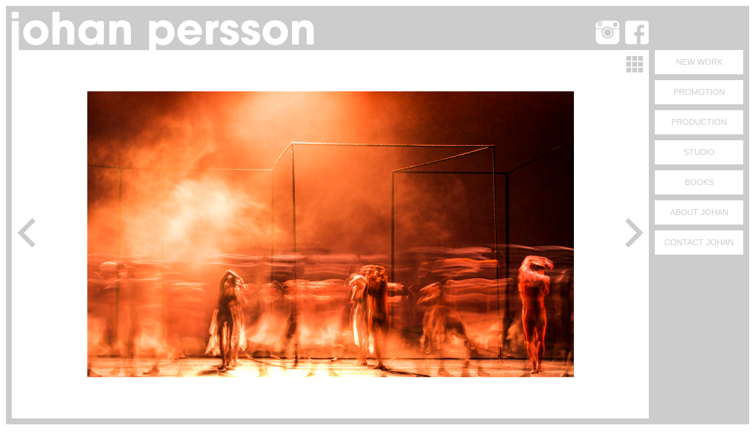

--- FILE ---
content_type: text/html; charset=UTF-8
request_url: http://perssonphotography.com/dance/gloria-by-macmillan-2/?imageNo=1
body_size: 11721
content:

<!DOCTYPE html>
<html lang="en-US">
<head>
<meta charset="utf-8">
<meta name="description" content="London based photographer specialising in advertising, portraiture, and production photography for film and live theatre">

<meta name="viewport" content="initial-scale = 1.0, user-scalable = no">

<link rel="stylesheet" href="http://perssonphotography.com/wp-content/themes/perssonphotography/style.css">


<script src="https://ajax.googleapis.com/ajax/libs/jquery/2.1.4/jquery.min.js"></script>

<script type="text/javascript" src="http://perssonphotography.com/wp-content/themes/perssonphotography/js/showHideMenu.js"></script>

<script type="text/javascript" src="http://perssonphotography.com/wp-content/themes/perssonphotography/js/largeImage.js"></script>

<script type="text/javascript" src="http://perssonphotography.com/wp-content/themes/perssonphotography/js/collapseMenu.js"></script>

<script type="text/javascript" src="http://perssonphotography.com/wp-content/themes/perssonphotography/js/masonry.js"></script>

<script type="text/javascript" src="http://perssonphotography.com/wp-content/themes/perssonphotography/js/imagesloaded.js"></script>

<script type="text/javascript" src="http://perssonphotography.com/wp-content/themes/perssonphotography/js/justified-images.js"></script>


<link rel='dns-prefetch' href='//s.w.org' />
<link rel="alternate" type="application/rss+xml" title="Persson Photography &raquo; GLORIA by MacMillan, Comments Feed" href="http://perssonphotography.com/dance/gloria-by-macmillan-2/feed/" />
		<script type="text/javascript">
			window._wpemojiSettings = {"baseUrl":"https:\/\/s.w.org\/images\/core\/emoji\/11\/72x72\/","ext":".png","svgUrl":"https:\/\/s.w.org\/images\/core\/emoji\/11\/svg\/","svgExt":".svg","source":{"concatemoji":"http:\/\/perssonphotography.com\/wp-includes\/js\/wp-emoji-release.min.js?ver=5.0.10"}};
			!function(a,b,c){function d(a,b){var c=String.fromCharCode;l.clearRect(0,0,k.width,k.height),l.fillText(c.apply(this,a),0,0);var d=k.toDataURL();l.clearRect(0,0,k.width,k.height),l.fillText(c.apply(this,b),0,0);var e=k.toDataURL();return d===e}function e(a){var b;if(!l||!l.fillText)return!1;switch(l.textBaseline="top",l.font="600 32px Arial",a){case"flag":return!(b=d([55356,56826,55356,56819],[55356,56826,8203,55356,56819]))&&(b=d([55356,57332,56128,56423,56128,56418,56128,56421,56128,56430,56128,56423,56128,56447],[55356,57332,8203,56128,56423,8203,56128,56418,8203,56128,56421,8203,56128,56430,8203,56128,56423,8203,56128,56447]),!b);case"emoji":return b=d([55358,56760,9792,65039],[55358,56760,8203,9792,65039]),!b}return!1}function f(a){var c=b.createElement("script");c.src=a,c.defer=c.type="text/javascript",b.getElementsByTagName("head")[0].appendChild(c)}var g,h,i,j,k=b.createElement("canvas"),l=k.getContext&&k.getContext("2d");for(j=Array("flag","emoji"),c.supports={everything:!0,everythingExceptFlag:!0},i=0;i<j.length;i++)c.supports[j[i]]=e(j[i]),c.supports.everything=c.supports.everything&&c.supports[j[i]],"flag"!==j[i]&&(c.supports.everythingExceptFlag=c.supports.everythingExceptFlag&&c.supports[j[i]]);c.supports.everythingExceptFlag=c.supports.everythingExceptFlag&&!c.supports.flag,c.DOMReady=!1,c.readyCallback=function(){c.DOMReady=!0},c.supports.everything||(h=function(){c.readyCallback()},b.addEventListener?(b.addEventListener("DOMContentLoaded",h,!1),a.addEventListener("load",h,!1)):(a.attachEvent("onload",h),b.attachEvent("onreadystatechange",function(){"complete"===b.readyState&&c.readyCallback()})),g=c.source||{},g.concatemoji?f(g.concatemoji):g.wpemoji&&g.twemoji&&(f(g.twemoji),f(g.wpemoji)))}(window,document,window._wpemojiSettings);
		</script>
		<style type="text/css">
img.wp-smiley,
img.emoji {
	display: inline !important;
	border: none !important;
	box-shadow: none !important;
	height: 1em !important;
	width: 1em !important;
	margin: 0 .07em !important;
	vertical-align: -0.1em !important;
	background: none !important;
	padding: 0 !important;
}
</style>
<link rel='stylesheet' id='wp-block-library-css'  href='http://perssonphotography.com/wp-includes/css/dist/block-library/style.min.css?ver=5.0.10' type='text/css' media='all' />
<link rel='stylesheet' id='wspsc-style-css'  href='http://perssonphotography.com/wp-content/plugins/wordpress-simple-paypal-shopping-cart/wp_shopping_cart_style.css?ver=4.5.0' type='text/css' media='all' />
<link rel='https://api.w.org/' href='http://perssonphotography.com/wp-json/' />
<link rel="EditURI" type="application/rsd+xml" title="RSD" href="http://perssonphotography.com/xmlrpc.php?rsd" />
<link rel="wlwmanifest" type="application/wlwmanifest+xml" href="http://perssonphotography.com/wp-includes/wlwmanifest.xml" /> 
<meta name="generator" content="WordPress 5.0.10" />
<link rel='shortlink' href='http://perssonphotography.com/?p=256' />
<link rel="alternate" type="application/json+oembed" href="http://perssonphotography.com/wp-json/oembed/1.0/embed?url=http%3A%2F%2Fperssonphotography.com%2Fdance%2Fgloria-by-macmillan-2%2F" />
<link rel="alternate" type="text/xml+oembed" href="http://perssonphotography.com/wp-json/oembed/1.0/embed?url=http%3A%2F%2Fperssonphotography.com%2Fdance%2Fgloria-by-macmillan-2%2F&#038;format=xml" />

<!-- WP Simple Shopping Cart plugin v4.5.0 - https://www.tipsandtricks-hq.com/wordpress-simple-paypal-shopping-cart-plugin-768/ -->

	<script type="text/javascript">
	<!--
	//
	function ReadForm (obj1, tst)
	{
	    // Read the user form
	    var i,j,pos;
	    val_total="";val_combo="";

	    for (i=0; i<obj1.length; i++)
	    {
	        // run entire form
	        obj = obj1.elements[i];           // a form element

	        if (obj.type == "select-one")
	        {   // just selects
	            if (obj.name == "quantity" ||
	                obj.name == "amount") continue;
		        pos = obj.selectedIndex;        // which option selected
		        val = obj.options[pos].value;   // selected value
		        val_combo = val_combo + " (" + val + ")";
	        }
	    }
		// Now summarize everything we have processed above
		val_total = obj1.product_tmp.value + val_combo;
		obj1.wspsc_product.value = val_total;
	}
	//-->
	</script> 

</head>
<body class="attachment attachment-template-default attachmentid-256 attachment-jpeg">

<div class='header'>
	<div class='header-inner'>
		<div class='site-logo'>
			<h1 class='site-title'>
				<div class="desktop-logo">
					<a href='http://perssonphotography.com/' title='Persson Photography' rel='home'><img src='http://perssonphotography.com/wp-content/themes/perssonphotography/images/logo.png' /></a>
				</div>
				<div class="mobile-logo">
					<a href='http://perssonphotography.com/' title='Persson Photography' rel='home'><img src='http://perssonphotography.com/wp-content/themes/perssonphotography/images/logo-mobile.png' /></a>
				</div>
			</h1>
		</div>
		
		<div class='header-btns'>
			
			
			
			<div class='menu-btn'>
				<a href="#" onclick="showHideDivV('#siteMenu');return false;"><img src='http://perssonphotography.com/wp-content/themes/perssonphotography/images/menu-btn.png' /></a>
			</div>
		
			<div class='close-btn'>
				<a href="#" onclick="showHideDivV('#siteMenu');return false;"><img src='http://perssonphotography.com/wp-content/themes/perssonphotography/images/close-btn.png' /></a>
			</div>
			
			<div class="header-btn"><a href="https://www.facebook.com/perssonphotography/"><img width="45" height="45" src="http://perssonphotography.com/wp-content/uploads/2020/07/facebook.png" class="image wp-image-41  attachment-full size-full" alt="" style="max-width: 100%; height: auto;" /></a></div><div class="header-btn"><a href="https://www.instagram.com/perssonphotography/"><img width="45" height="45" src="http://perssonphotography.com/wp-content/uploads/2020/07/instagram.png" class="image wp-image-42  attachment-full size-full" alt="" style="max-width: 100%; height: auto;" /></a></div>			
		</div>
		
	</div>
</div>

<div class='site-menu' id='siteMenu'>
	<div class='site-menu-inner'>
		
		
		
		
			<div class="textwidget custom-html-widget"><ul class='site-menu-ul'>
	
<li class="page_item page-item-5"><a href="http://perssonphotography.com/">New Work</a></li>
				<li class="page_item page-item-7"><a href="http://perssonphotography.com/?page_id=60">Promotion</a></li>
				<li class="page_item page-item-9 page_item_has_children"><a href="javascript:void(0)">Production</a>
					<ul class="children">
						<li class="page_item page-item-1851"><a href="http://perssonphotography.com/?page_id=82">Theatre</a></li>
						<li class="page_item page-item-1853"><a href="http://perssonphotography.com/?page_id=201">Dance</a></li>
						<li class="page_item page-item-2174"><a href="http://perssonphotography.com/?page_id=286">Opera</a></li>
					</ul>
				</li>
				<li class="page_item page-item-11"><a href="http://perssonphotography.com/?page_id=344">Studio</a></li>
				<li class="page_item page-item-15"><a href="http://perssonphotography.com/?page_id=427">Books</a></li>
				<li class="page_item page-item-15"><a href="http://perssonphotography.com/?page_id=43">About Johan</a></li>
				<li class="page_item page-item-15"><a href="http://perssonphotography.com/?page_id=49">Contact Johan</a></li>
</ul></div>		
	</div>
</div>
<div class='page-content'>
	
					
			<a href=""><img class='thumbs-btn' src='http://perssonphotography.com/wp-content/themes/perssonphotography/images/thumbs-btn.png' /></a>
			
			<a href='http://perssonphotography.com/dance/gloria-by-macmillan-2/?imageNo=0'><img class='left-btn' src='http://perssonphotography.com/wp-content/themes/perssonphotography/images/left-btn.png' /></a> <a href='http://perssonphotography.com/dance/gloria-by-macmillan-2/?imageNo=1'><img class='right-btn' src='http://perssonphotography.com/wp-content/themes/perssonphotography/images/right-btn.png' /></a>	<div class='attachment-holder'>
		<div class='attachment-image' style='background:url(http://perssonphotography.com/wp-content/uploads/2020/07/RBgloria2014JP-01047-1024x602.jpg) no-repeat center center; background-size: contain;'>
		</div>
	</div>
</div>

<div class='footer'>
	<div class='footer-inner'>
		<div class='footer-inner-inner'>
		<div class="footer-sidebar">
						<div class="textwidget"><p>Johan is a professional performing arts photographer who has over 20 years experience photographing dancers, actors and other artists. Johan provides professional photo shoots for print and digital output.</p>
<p>All content is © Johan Persson 2022</p>
<p><a href="http://perssonphotography.com/terms-and-conditions/">Click here for full terms and conditions of this website.</a></p>
</div>
				</div>
		
		<div class="footer-sidebar">
						<div class="textwidget"><p><a href="mailto:johan@perssonphotography.com">johan@perssonphotography.com</a></p>
<p>07788 564065</p>
<p>Persson Photography Ltd.<br />
Arch 1, Fieldworks<br />
274 Richmond Road<br />
Hackney<br />
London E8 3PE</p>
</div>
				</div>
		
		<div class="footer-sidebar">
			<a href="https://www.facebook.com/perssonphotography/"><img width="45" height="45" src="http://perssonphotography.com/wp-content/uploads/2020/07/facebook.png" class="image wp-image-41  attachment-full size-full" alt="" style="max-width: 100%; height: auto;" /></a><a href="https://www.instagram.com/perssonphotography/"><img width="45" height="45" src="http://perssonphotography.com/wp-content/uploads/2020/07/instagram.png" class="image wp-image-42  attachment-full size-full" alt="" style="max-width: 100%; height: auto;" /></a>		</div>
		</div>
	</div>
</div>



</body>
</html>

--- FILE ---
content_type: text/css
request_url: http://perssonphotography.com/wp-content/themes/perssonphotography/style.css
body_size: 15909
content:
/*   
Theme Name: Persson Photography
Description: Persson Photography Theme
Author: Bob Cooper
Version: 2.0
*/


/* HTML, BODY ETC.
-------------------------------------------------------------- */
html {
	height: 100%;
	width: 100%;
    overflow-x: hidden;	
}

* {
	margin: 0;
	padding: 0;
	
   	-webkit-box-sizing: border-box;
   	-moz-box-sizing: border-box;
    -ms-box-sizing: border-box;
    -o-box-sizing: border-box;
    box-sizing: border-box;
}

body {
	width: 100%;
	height: 100%;
	margin:0 auto;
	
    background-color: #ffffff;
    
    font-family: Helvetica, Arial, 'DejaVu Sans', 'Liberation Sans', Freesans, sans-serif;
    font-size: 100%;
	color: #282828;
}

/* NAVIGATION.
-------------------------------------------------------------- */
.header {
	position: fixed;
	top: 0;
	left: 0;
	width: 100%;
	height: 85px;
	background-color: #cccccc;
	text-align: center;
	z-index: 20;
	border-style: solid;
	border-width: 10px;
	border-color: #ffffff;
	border-bottom-style: none;
}

.header-inner {
	width: 100%;
	height: 100%;
	text-align: left;
	padding: 10px 170px 0 10px;
}

.site-logo {
	display: inline;
	height: 100%;
	line-height: 75px;
}

.desktop-logo,
.mobile-logo {
	display: inline;
	height: 100%;
}

.mobile-logo {
	display: none;
}

.site-logo img {
	height: 100% !important;
	width: auto;
}

.site-title{
	display: inline;
	height: 100%;
	text-transform: uppercase;
	font-weight: 700;
	font-size: 120%;
	line-height: 75px;
}

.site-title a {
	color: #ffffff;
	text-decoration: none;
}

.site-title a:hover {
	color: #cccccc;
}

.site-menu {
	position: fixed;
	top: 75px;
	right: 10px;
	width: 170px;
	text-align: center;
	z-index: 10;
}

.site-menu-inner {
	text-align: left;
}

.site-menu a {
	display: block;
    width: 100%;
    height: 100%;
    min-height: 41px;
    text-decoration: none;
    background-color: #ffffff;
    color: #cccccc;
    padding: 10px 0;
}

.site-menu a:hover {
	background-color: #dddddd;
    color: #ffffff;
}

.site-menu ul {
	display: inline;
	list-style: none;
}

.site-menu li {
	text-transform: uppercase;
    text-align: center;
    color: #cccccc;
    font-weight: 500;
	font-size: 90%;
    margin: 10px;
    min-height: 41px;
	line-height: 21px;
}

.site-menu li ul li {
	margin: 10px 0;
	font-size: 100%;
}

.site-menu li ul li a {
	background-color: #dddddd;
    color: #ffffff;
}

.site-menu li ul li a:hover {
	background-color: #ffffff;
    color: #cccccc;
}

.featured-btn {
	margin: 10px 10px 10px 10px !important;

}

.featured-btn a {
	background-color: #09b3c2;
    color: #ffffff;
}

.featured-btn a:hover {
	background-color: #ffffff;
    color: #cccccc;
}

.site-menu li ul {
	display: none;
}

.header-btns {
	float: right;
}

.menu-btn,
.close-btn,
.header-btn {
	float: right;
	margin: 15px 0 0 10px;
}

.menu-btn img,
.close-btn img,
.header-btn img {
	vertical-align: top;
	width: 40px;
	height: auto;
}

.menu-btn,
.close-btn {
	display: none;
}


/* CONTENT
-------------------------------------------------------------- */
.content-spacer {
	display: block;
	width: 100%;
	height: 85px;
}


.page-content,
.gallery-content,
.grid-content,
.attachment-content {
	width: 100%;
	text-align: center;
	background-color: #cccccc;
	border-style: solid;
	border-width: 10px;
	border-color: #ffffff;
	border-top-style: none;
	border-bottom-style: none;
	
}

.page-content,
.attachment-content {
	min-height: 100%;
}

.header-image,
.page-holder,
.gallery-holder,
.grid-holder,
.grid-holder-shop,
.attachment-holder {
	width: 100%;
	width: -webkit-calc(100% - 160px);
    width: -moz-calc(100% - 160px);
    width: calc(100% - 160px);
	background-color: #ffffff;
	border-style: solid;
	border-width: 10px;
	border-color: #cccccc;
	border-top-style: none;
	border-bottom-style: none;
	text-align: left;
    padding: 10px;
}

.attachment-holder {
	position: absolute;
	top: 85px;
	width: 100%;
	width: -webkit-calc(100% - 180px);
    width: -moz-calc(100% - 180px);
    width: calc(100% - 180px);height: 100%;
	height: -webkit-calc(100% - 95px);
    height: -moz-calc(100% - 95px);
    height: calc(100% - 95px);
	padding: 70px;
}

.attachment-image {
	display: block;
	width: 100%;
	height: 100%;
}

.page-holder {
	min-height: 100%;
	min-height: -webkit-calc(100% - 95px);
    min-height: -moz-calc(100% - 95px);
    min-height: calc(100% - 95px);
	width: 100%;
	width: -webkit-calc(100% - 160px);
    width: -moz-calc(100% - 160px);
    width: calc(100% - 160px);
	text-align: justify;
	color: #cccccc;
	padding: 30px;
}

.page-inner {
	width: 100%;
	max-width: 1024px;
	margin: 0 auto;
}

.page-holder ul {
	margin: 0 0 30px 30px;
}

.page-holder li {
}

.page-holder a {
	color: #999999;
}

.page-holder a:hover {
	color: #dddddd;
}

.grid-holder {
	padding: 5px;
}

.grid-holder-shop {
	padding: 5px;
}

.grid {
	width: 100%;
}

.grid-item { 
	width: 25%;
	padding: 5px;
	font-size: 0;
	display: inline-block;
}

.grid-item img {
	width: 100%;
	height: auto;
}

.grid-item-shop { 
	width: 25%;
	padding: 5px;
	font-size: 0;
	display: inline-block;
}

.grid-item-shop img {
	width: 100%;
	height: auto;
}

.grid-item-shop h3 {
	font-size: 14px;
	text-transform: uppercase;
	margin: 0;
}

.grid-item-shop p {
	font-size: 10px;
	
	background-color: #eeeeee;
	color: #999999;
	padding: 0 10px 10px 10px;
}

.grid-item-shop h3 a {
	display: block;
	text-decoration: none;
	background-color: #eeeeee;
	color: #999999;
	padding: 10px;
}

.grid-item-shop h3 a:hover {
	color: #ffffff;
}

.print-sidebar {
	position: absolute;
	top: 85px;
	left: 20px;
	width: 202px;
	min-height: 100%;
	min-height: -webkit-calc(100% - 95px);
    min-height: -moz-calc(100% - 95px);
    min-height: calc(100% - 95px);
	background-color: #ffffff;
	padding: 70px 0 10px 70px;
	
	text-align: left;
	color: #999999;
}

.print-sidebar img {
	float: left;
	width: 50% !important;
	height: auto !important;
	margin: 0 0 20px 0;
}

.thumb3 {
	display: none;
}

.print-sidebar h3 {
	font-size: 14px;
	text-transform: uppercase;
	padding: 10px 0 0 0;
	margin: 0;
}

.print-sidebar p {
	font-size: 12px;
}

.print-sidebar select {
	width: 100%;
	margin: 0 0 20px 0;
	padding: 0 10px;
	height: 30px;
	font-size: 10px;
	-webkit-border-radius: 0;
	-moz-border-radius: 0;
	border-radius: 0;
	border: 0;
	border-color: #eeeeee;
	background: url(images/arrow_d.png) no-repeat right #eeeeee;
    -webkit-appearance: none;
}

.print-sidebar h4 {
	margin: 0 0 20px 0;
}

.print-sidebar input[type=submit] {
	display: block;
	background-color: #09b3c2;
	width: 100% !important;
	border-style: none;
	padding: 10px;
	color: #ffffff;
	font-size: 12px;
	text-align: center;
	text-transform: uppercase;
	cursor: pointer;
	-webkit-appearance: none;
	-webkit-border-radius: 0;
	border-radius: 0;
	margin: 0 0 30px 0 !important;
}

.print-sidebar input[type=submit]:hover {
	
	background-color: #cccccc;
}

.basket-btn {
	display: block;
	background-color: #09b3c2;
	width: 100% !important;
	border-style: none;
	padding: 10px;
	color: #ffffff;
	font-size: 12px;
	text-align: center;
	text-transform: uppercase;
	margin: 0 0 30px 0 !important;
}

.basket-btn a {
	text-decoration: none;
	color: #ffffff;
}

.print-holder {
	text-align: center;
	color: #cccccc;
	height: 100%;
	height: -webkit-calc(100% - 95px);
    height: -moz-calc(100% - 95px);
    height: calc(100% - 95px);
	line-height: 100%;
	line-height: -webkit-calc(100% - 95px);
    line-height: -moz-calc(100% - 95px);
    line-height: calc(100% - 95px);
	position: absolute;
	top: 85px;
	left: 222px;
	width: 100%;
	width: -webkit-calc(100% - 402px);
    width: -moz-calc(100% - 402px);
    width: calc(100% - 402px);
	background-color: #ffffff;
	padding: 70px;
	
}

.print-image {
	display: block;
	width: 100%;
	height: 100%;
}

.print-holder img {
	vertical-align: middle;
}

#buy2 {
	display: none;
}

.wspsc_cart_item_name_th {
	width: 60%;
}

.wspsc_cart_qty_th {
	text-align: left !important;
}

.wspsc_cart_qty_td {
	text-align: left !important;
}

.wspsc_cart_item_qty {
	text-align: left !important;
}

.wspsc_cart_total td:first-child {
	text-align: left !important;
	padding-left: 60%;
	padding-left: -webkit-calc(60% - 1px);
    padding-left: -moz-calc(60% - 1px);
    padding-left: calc(60% - 1px);
}

.wspsc_cart_total td {
	padding-bottom: 20px !important;
}

.wpspsc_checkout_form input[type=image] {
	margin-left: 60%;
	opacity: 0;
}

.wpspsc_checkout_form {
	background-image:url('images/buy-btn.png');
    background-repeat:no-repeat;
    background-position: 60% 0;
    background-position: -webkit-calc(60% + 90px) 0;
    background-position: -moz-calc(60% + 90px) 0;
    background-position: calc(60% + 90px) 0;
}

.grid-item-1 { 
	padding: 5px;
	font-size: 0;
	display: inline-block;
}

.grid-item-1 img {
	
}

.large-image {
	position: absolute;
	top: 85px;
	left: 20px;
	width: 100%;
	width: -webkit-calc(100% - 200px);
    width: -moz-calc(100% - 200px);
    width: calc(100% - 200px);
	height: 100%;
	height: -webkit-calc(100% - 85px);
    height: -moz-calc(100% - 85px);
    height: calc(100% - 85px);
	background-color: #ffffff;
	padding: 70px 10px;
}

.large-image-inner {
	width: 100%;
	height: 100%;
}

.large-image-inner img {
	height: 100%;
	width: auto;
}

.thumbs-btn {
	position: absolute;
	top: 85px;
	right: 180px;
	width: 48px !important;
	height: auto !important;
	z-index: 10;
}

.content-title {
	text-transform: uppercase;
	font-weight: 700;
	font-size: 100%;
	margin: 0 0 20px 0;
}

.page-content p {
	width: 100%;
	margin: 0 0 20px 0;
}

.page-content img {
	width: 100%;
	height: auto;
}

.gallery-content {
	height: 100%;
	padding: 85px 0 0 0;
}

.gallery-holder {
	height: 100%;
	padding: 30px 0;
	clip-path: inset(0 10px 0 10px);
}

.gallery-ul {
	position: relative;
	left: 0;
	height: 100%;
	list-style: none;
	white-space: nowrap;
}

.gallery-image-li {
	height: 100%;
	width: 100%;
	display: inline-block;
	text-align: center;
	margin: 0 auto;
	
	clip-path: inset(0 10px 0 10px);
}

.image-holder {
	height: 100%;
	width: auto;
	position:relative;
    float: right;
    right: 50%;
}

.gallery-image-li img {
	height: 100%;
	width: auto;
	position: relative; 
    right:-50%;
}

.left-btn {
	position: absolute;
	left: 20px;
    top: 50%;
    margin: 0px 0 0 0;
	width: 50px !important;
	height: 70px !important;
	z-index: 10;
}

.right-btn {
	position: absolute;
	right: 180px;
    top: 50%;
    margin: 0px 0 0 0;
	width: 50px !important;
	height: 70px !important;
	z-index: 10;
}

.gallery {
	display: none;
}

.books {
	margin: 0 0 60px 0;
	width: 100% !important;
	overflow: auto;
}

.books:last-child {
	padding: 0 !important;
}

.books img {
	width: 300px;
	height: auto;
	float: left;
	margin: 0 30px 0 0;
}

.books a {
	background-color: #cccccc;
    color: #ffffff;
    padding: 10px;
    text-transform: lowercase;
    text-decoration: none;
    font-weight: bold;
}

.child-page {
	display: inline-block;
	width: 50%;
	padding: 0 30px 0 0;
	vertical-align: top;
}

.child-page:first-child {
	padding: 0 30px 0 0;
}

.child-page:last-child {
	padding: 0 0 0 30px;
}


/* HEADER TITLES
-------------------------------------------------------------- */

h3 {
	color: #999999;
    text-transform: lowercase;
    margin: 0 0 20px 0;
}

h4 {
	color: #999999;
    text-transform: lowercase;
    margin: 0 0 0 0;
}

h5 {
	color: #999999;
    text-transform: lowercase;
    margin: -20px 0 20px 0;
}


/* FOOTER
-------------------------------------------------------------- */

.footer {
	display: block;
	width: 100%;
	background-color: #cccccc;
	border-style: solid;
	border-width: 10px;
	border-color: #ffffff;
	border-top-style: none;
	
	font-size: 80%;
	color: #ffffff;
}

.footer a {
	color: #ffffff;
	text-decoration: none;
}

.footer a:hover {
	color: #dddddd;
}

.footer-inner {
	width: 100%;
	width: -webkit-calc(100% - 160px);
    width: -moz-calc(100% - 160px);
    width: calc(100% - 160px);
	padding: 40px 10px;
}

.footer-inner-inner {
	width: 100%;
	max-width: 1024px;
}

.footer-sidebar {
	display: inline-block;
	width: 33.33%;
	width: -webkit-calc(33.33% - 3px);
	width: -moz-calc(33.33% - 3px);
	width: calc(33.33% - 3px);
	padding: 0 30px;
	vertical-align: top;
}

.footer-sidebar:first-child {
	padding: 0 30px 0 0;
}

.footer-sidebar:last-child {
	padding: 0 0 0 30px;
}

.footer-sidebar img {
	width: 36px;
	height: auto;
	float: left;
	margin: 0 10px 0 0;
}

.footer-sidebar p {
	margin: 0 0 10px 0;
}


/* MEDIA QUERIES
-------------------------------------------------------------- */
@media only screen and (max-width: 1024px) {
	.site-menu {
		min-height: 100%;
	}
	.site-menu li {
		display: block;
	}
	
	.grid-item { 
		width: 33.333333%;
	}
	
	.grid-item-shop { 
		width: 33.333333%;
	}
	
	.footer-inner {
		padding: 40px 0;
	}
	
	.footer-sidebar,
	.footer-sidebar:first-child,
	.footer-sidebar:last-child {
		padding: 20px 10px;
		width: 100%;
	}
	
	
}

@media only screen and (max-width: 900px) {
	
	.header-inner {
		padding: 10px 10px 0 10px;
	}
	
	.site-menu {
		top: -100%;
		right: 20px;
		width: 100%;
		width: -webkit-calc(100% - 40px);
		width: -moz-calc(100% - 40px);
		width: calc(100% - 40px);
		background-color: #ffffff;
	}
	
	.desktop-logo {
		display: none;
	}
	
	.mobile-logo {
		display: inline;
	}
	
	.menu-btn {
		display: block;
	}
	
	.header-image,
	.page-holder,
	.gallery-holder,
	.grid-holder,
	.grid-holder-shop {
		width: 100%;
	}
	
	.grid-item { 
		width: 100%;
	}
	
	.grid-item-shop { 
		width: 100%;
	}
	
	.header-inner {
		padding: 10px 10px 0 10px;
	}
	
	.child-page,
	.child-page:first-child,
	.child-page:last-child {
		width: 100%;
		padding: 0;
	}

	.attachment-holder {
		
		width: 100%;
		width: -webkit-calc(100% - 20px);
    	width: -moz-calc(100% - 20px);
    	width: calc(100% - 20px);
	}
	
	.print-holder {
		width: 100%;
		width: -webkit-calc(100% - 242px);
    	width: -moz-calc(100% - 242px);
    	width: calc(100% - 242px); 
	}
	
	.thumbs-btn {
		right: 20px;
	}
	
	.right-btn {
		right: 20px;
	}

	.footer-inner {
		
		width: 100%;
	}
	
}


@media only screen and (max-width: 700px) {
	.page-holder {
		padding: 10px;
	}
	
	.page-holder th {
		
	}
	
	.attachment-holder {
		padding: 10px;
	}
	
	.print-holder {
		left: 20px;
		width: 100%;
		width: -webkit-calc(100% - 40px);
    	width: -moz-calc(100% - 40px);
    	width: calc(100% - 40px);
		padding: 10px;
	}
	.print-sidebar {
		top: 100%;
		top: -webkit-calc(100% - 10px);
    	top: -moz-calc(100% - 10px);
    	top: calc(100% - 10px);
		left: 10px;
		width: 100%;
		width: -webkit-calc(100% - 20px);
    	width: -moz-calc(100% - 20px);
    	width: calc(100% - 20px);
		min-height: auto;
		padding: 10px;
		
		border-style: solid;
		border-width: 10px;
		border-color: #cccccc;
	}
	
	.wspsc_cart_total td:first-child {
		padding-left: 0;
	}
	
	.wpspsc_checkout_form {
		background-position: center;
		background-size: cover;
	}
	
	.wpspsc_checkout_form input[type=image] {
		margin-left: 0;
		width: 100% !important;
		max-height: 50px;
	}
}

--- FILE ---
content_type: application/javascript
request_url: http://perssonphotography.com/wp-content/themes/perssonphotography/js/largeImage.js
body_size: 224
content:
// INIT VARS
var imageDIV;



// FUNCTIONS
function largeImage(imageURL,imageDIV){
	$(imageDIV).css("background", "url(" + imageURL + ") no-repeat center center" );
	$(imageDIV).css("background-size", "contain" );
}

--- FILE ---
content_type: application/javascript
request_url: http://perssonphotography.com/wp-content/themes/perssonphotography/js/showHideMenu.js
body_size: 1678
content:
// init varsvar windowHeight;var windowWidth;var divHeight;var newTopPos;var divWidth;var newLeftPos;var menuHidden = true;$(document).ready(function() {	});// functionsfunction showHideDivH(divID){	windowWidth = window.innerWidth;	divWidth = $(divID).width();	newLeftPos = divWidth;		if(menuHidden == true){		$(divID).animate({    		left: newLeftPos    	}, 'fast', function() {    		menuHidden = false;    		$(document).click(function(event) {    			if ($(event.target).parents(divID).length==0) {    				$(divID).animate({    					left: 0    				}, 'fast');    				    				$(this).unbind(event);    				menuHidden = true;    		    			}    		})    	});    		} else {		$(divID).animate({    		left: 0    	}, 'fast');    	menuHidden = true;	}}// functionsfunction showHideDivV(divID){	windowHeight = window.innerHeight;	divHeight = $(divID).height();	newTopPos = 85;		if(menuHidden == true){				$(".menu-btn").css("display", "none" );		$(".close-btn").css("display", "block" );		$(divID).animate({    		top: newTopPos    	}, 'fast', function() {    		    		menuHidden = false;    		$(document).click(function(event) {    			if ($(event.target).parents(divID).length==0) {    				$(divID).animate({    					top: -windowHeight    				}, 'fast');    				    				$(this).unbind(event);    				menuHidden = true;    		    			}    		})    	});    		} else {				$(".menu-btn").css("display", "block" );		$(".close-btn").css("display", "none" );		$(divID).animate({    		top: 0    	}, 'fast');    	menuHidden = true;	}}

--- FILE ---
content_type: application/javascript
request_url: http://perssonphotography.com/wp-content/themes/perssonphotography/js/collapseMenu.js
body_size: 127
content:
window.onload = function(){
	$('.site-menu-ul > li a').click(function() {
    	$(this).parent().find('ul').toggle();
	});
}